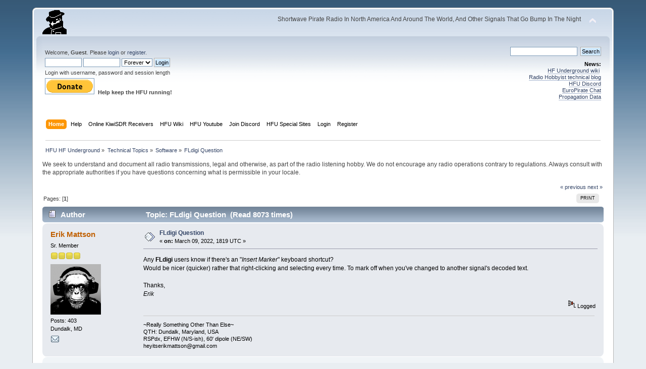

--- FILE ---
content_type: text/html; charset=ISO-8859-1
request_url: https://www.hfunderground.com/board/index.php?topic=94117.0
body_size: 6032
content:
<!DOCTYPE html PUBLIC "-//W3C//DTD XHTML 1.0 Transitional//EN" "http://www.w3.org/TR/xhtml1/DTD/xhtml1-transitional.dtd">
<html xmlns="http://www.w3.org/1999/xhtml">
<head>
	<link rel="stylesheet" type="text/css" href="https://www.hfunderground.com/board/Themes/default/css/index.css?fin20" />
	<link rel="stylesheet" type="text/css" href="https://www.hfunderground.com/board/Themes/default/css/responsive.css?fin20" />
	<link rel="stylesheet" type="text/css" href="https://www.hfunderground.com/board/Themes/default/css/webkit.css" />
	<script type="text/javascript" src="https://www.hfunderground.com/board/Themes/default/scripts/script.js?fin20"></script>
	<script type="text/javascript" src="https://www.hfunderground.com/board/Themes/default/scripts/theme.js?fin20"></script>
	<script type="text/javascript"><!-- // --><![CDATA[
		var smf_theme_url = "https://www.hfunderground.com/board/Themes/default";
		var smf_default_theme_url = "https://www.hfunderground.com/board/Themes/default";
		var smf_images_url = "https://www.hfunderground.com/board/Themes/default/images";
		var smf_scripturl = "https://www.hfunderground.com/board/index.php?PHPSESSID=n9hgh03bdfic6h13epgovbtmi3&amp;";
		var smf_iso_case_folding = false;
		var smf_charset = "ISO-8859-1";
		var ajax_notification_text = "Loading...";
		var ajax_notification_cancel_text = "Cancel";
	// ]]></script>
	<meta http-equiv="Content-Type" content="text/html; charset=ISO-8859-1" />
	<meta name="description" content="FLdigi Question" />
	<title>FLdigi Question</title>
	<meta name="viewport" content="width=device-width, initial-scale=1" />
	<link rel="canonical" href="https://www.hfunderground.com/board/index.php?topic=94117.0" />
	<link rel="help" href="https://www.hfunderground.com/board/index.php?PHPSESSID=n9hgh03bdfic6h13epgovbtmi3&amp;action=help" />
	<link rel="search" href="https://www.hfunderground.com/board/index.php?PHPSESSID=n9hgh03bdfic6h13epgovbtmi3&amp;action=search" />
	<link rel="contents" href="https://www.hfunderground.com/board/index.php?PHPSESSID=n9hgh03bdfic6h13epgovbtmi3&amp;" />
	<link rel="alternate" type="application/rss+xml" title="HFU HF Underground - RSS" href="https://www.hfunderground.com/board/index.php?PHPSESSID=n9hgh03bdfic6h13epgovbtmi3&amp;type=rss;action=.xml" />
	<link rel="prev" href="https://www.hfunderground.com/board/index.php/topic,94117.0/prev_next,prev.html?PHPSESSID=n9hgh03bdfic6h13epgovbtmi3" />
	<link rel="next" href="https://www.hfunderground.com/board/index.php/topic,94117.0/prev_next,next.html?PHPSESSID=n9hgh03bdfic6h13epgovbtmi3" />
	<link rel="index" href="https://www.hfunderground.com/board/index.php/board,24.0.html?PHPSESSID=n9hgh03bdfic6h13epgovbtmi3" />

</head>
<body>
<div id="wrapper" style="width: 90%">
	<div id="header"><div class="frame">
		<div id="top_section">
			<h1 class="forumtitle">
				<a href="https://www.hfunderground.com/board/index.php?PHPSESSID=n9hgh03bdfic6h13epgovbtmi3&amp;"><img src="https://www.hfunderground.com/spy.png" alt="HFU HF Underground" /></a>
			</h1>
			<img id="upshrink" src="https://www.hfunderground.com/board/Themes/default/images/upshrink.png" alt="*" title="Shrink or expand the header." style="display: none;" />
			<div id="siteslogan" class="floatright">Shortwave Pirate Radio In North America And Around The World, And Other Signals That Go Bump In The Night</div>
		</div>
		<div id="upper_section" class="middletext">
			<div class="user">
				<script type="text/javascript" src="https://www.hfunderground.com/board/Themes/default/scripts/sha1.js"></script>
				<form id="guest_form" action="https://www.hfunderground.com/board/index.php?PHPSESSID=n9hgh03bdfic6h13epgovbtmi3&amp;action=login2" method="post" accept-charset="ISO-8859-1"  onsubmit="hashLoginPassword(this, '284d18fa0dc2c5b773cab4562fdb36a0');">
					<div class="info">Welcome, <strong>Guest</strong>. Please <a href="https://www.hfunderground.com/board/index.php?PHPSESSID=n9hgh03bdfic6h13epgovbtmi3&amp;action=login">login</a> or <a href="https://www.hfunderground.com/board/index.php?PHPSESSID=n9hgh03bdfic6h13epgovbtmi3&amp;action=register">register</a>.</div>
					<input type="text" name="user" size="10" class="input_text" />
					<input type="password" name="passwrd" size="10" class="input_password" />
					<select name="cookielength">
						<option value="60">1 Hour</option>
						<option value="1440">1 Day</option>
						<option value="10080">1 Week</option>
						<option value="43200">1 Month</option>
						<option value="-1" selected="selected">Forever</option>
					</select>
					<input type="submit" value="Login" class="button_submit" /><br />
					<div class="info">Login with username, password and session length</div>
					<input type="hidden" name="hash_passwrd" value="" /><input type="hidden" name="da17ae2c" value="284d18fa0dc2c5b773cab4562fdb36a0" />
				</form>

<form action="https://www.paypal.com/donate" method="post" target="_top">
<input type="hidden" name="hosted_button_id" value="WENN4ZM8V3SUE" />
<input type="image" src="https://www.paypalobjects.com/en_US/i/btn/btn_donate_LG.gif" border="0" name="submit" title="PayPal - The safer, easier way to pay online!" alt="Donate with PayPal button" />
<img alt="" border="0" src="https://www.paypal.com/en_US/i/scr/pixel.gif" width="1" height="1" />
<b>Help keep the HFU running!</b>
</form>


			</div>
			<div class="news normaltext">
				<form id="search_form" action="https://www.hfunderground.com/board/index.php?PHPSESSID=n9hgh03bdfic6h13epgovbtmi3&amp;action=search2" method="post" accept-charset="ISO-8859-1">
					<input type="text" name="search" value="" class="input_text" />&nbsp;
					<input type="submit" name="submit" value="Search" class="button_submit" />
					<input type="hidden" name="advanced" value="0" />
					<input type="hidden" name="topic" value="94117" /></form>
				<h2>News: </h2>
				<p><a href="https://www.hfunderground.com/wiki/Main_Page" class="bbc_link" target="_blank">HF Underground wiki</a>&nbsp; <br /><a href="https://www.radiohobbyist.org/blog/" class="bbc_link" target="_blank">Radio Hobbyist technical blog</a><br /><a href="https://discord.gg/r6U6sf82wz" class="bbc_link" target="_blank">HFU Discord</a> <br /><a href="http://hfunderground.com/europirate_chat.php" class="bbc_link" target="_blank">EuroPirate Chat</a><br /><a href="https://www.hfunderground.com/propagation/" class="bbc_link" target="_blank">Propagation Data</a><br /></p>
			</div>
		</div>
		<br class="clear" />
		<script type="text/javascript"><!-- // --><![CDATA[
			var oMainHeaderToggle = new smc_Toggle({
				bToggleEnabled: true,
				bCurrentlyCollapsed: false,
				aSwappableContainers: [
					'upper_section'
				],
				aSwapImages: [
					{
						sId: 'upshrink',
						srcExpanded: smf_images_url + '/upshrink.png',
						altExpanded: 'Shrink or expand the header.',
						srcCollapsed: smf_images_url + '/upshrink2.png',
						altCollapsed: 'Shrink or expand the header.'
					}
				],
				oThemeOptions: {
					bUseThemeSettings: false,
					sOptionName: 'collapse_header',
					sSessionVar: 'da17ae2c',
					sSessionId: '284d18fa0dc2c5b773cab4562fdb36a0'
				},
				oCookieOptions: {
					bUseCookie: true,
					sCookieName: 'upshrink'
				}
			});
		// ]]></script>
		<div id="main_menu">
			<ul class="dropmenu" id="menu_nav">
				<li id="button_home">
					<a class="active firstlevel" href="https://www.hfunderground.com/board/index.php?PHPSESSID=n9hgh03bdfic6h13epgovbtmi3&amp;">
						<span class="responsive_menu home"></span>
						<span class="last firstlevel">Home</span>
					</a>
				</li>
				<li id="button_help">
					<a class="firstlevel" href="https://www.hfunderground.com/board/index.php?PHPSESSID=n9hgh03bdfic6h13epgovbtmi3&amp;action=help">
						<span class="responsive_menu help"></span>
						<span class="firstlevel">Help</span>
					</a>
				</li>
				<li id="button_menu_actionSDR">
					<a class="firstlevel" href="https://www.hfunderground.com/board/index.php?PHPSESSID=n9hgh03bdfic6h13epgovbtmi3&amp;">
						<span class="responsive_menu menu_actionSDR"></span>
						<span class="firstlevel">Online KiwiSDR Receivers</span>
					</a>
					<ul>
						<li>
							<a href="http://sdr.hfunderground.com:8073/?f=6925usb" target="_blank"">
								<span>KiwiSDR Online Radio - 120 ft T2FD</span>
							</a>
						</li>
						<li>
							<a href="http://sdr.hfunderground.com:8074/?f=6925usb" target="_blank"">
								<span>KiwiSDR Online Radio - 250 ft V-Beam</span>
							</a>
						</li>
						<li>
							<a href="http://sdr.hfunderground.com:8075/?f=6925usb" target="_blank"">
								<span>KiwiSDR Online Radio - 400 ft South Beverage</span>
							</a>
						</li>
						<li>
							<a href="http://sdr.hfunderground.com:8076/?f=1710amn" target="_blank"">
								<span>KiwiSDR Online Radio - 500 ft Northeast Beverage</span>
							</a>
						</li>
						<li>
							<a href="http://sdr.hfunderground.com:8077/?f=6925usb" target="_blank"">
								<span>KiwiSDR Online Radio - 900 ft Sky Loop</span>
							</a>
						</li>
					</ul>
				</li>
				<li id="button_wiki0">
					<a class="firstlevel" href="https://www.hfunderground.com/wiki/Main_Page" target="_blank"">
						<span class="responsive_menu wiki0"></span>
						<span class="firstlevel">HFU Wiki</span>
					</a>
				</li>
				<li id="button_youtubehfu">
					<a class="firstlevel" href="https://www.youtube.com/@hfunderground2782" target="_blank"">
						<span class="responsive_menu youtubehfu"></span>
						<span class="firstlevel">HFU Youtube</span>
					</a>
				</li>
				<li id="button_chat">
					<a class="firstlevel" href="https://discord.gg/r6U6sf82wz" target="_blank"">
						<span class="responsive_menu chat"></span>
						<span class="firstlevel">Join Discord</span>
					</a>
				</li>
				<li id="button_menu_action">
					<a class="firstlevel" href="https://www.hfunderground.com/board/index.php?PHPSESSID=n9hgh03bdfic6h13epgovbtmi3&amp;">
						<span class="responsive_menu menu_action"></span>
						<span class="firstlevel">HFU Special Sites</span>
					</a>
					<ul>
						<li>
							<a href="https://www.hfunderground.com/wiki/Main_Page" target="_blank"">
								<span>HFU Wiki</span>
							</a>
						</li>
						<li>
							<a href="https://www.youtube.com/@hfunderground2782" target="_blank"">
								<span>HFU YouTube</span>
							</a>
						</li>
						<li>
							<a href="https://radiohobbyist.org/waterfalls/" target="_blank"">
								<span>Daily 43 mb waterfalls</span>
							</a>
						</li>
						<li>
							<a href="https://www.hfunderground.com/sstv_pics_11_meters/" target="_blank"">
								<span>Online SSTV Decoder</span>
							</a>
						</li>
						<li>
							<a href="https://www.hfunderground.com/propagation/index.html" target="_blank"">
								<span>Propagation Data</span>
							</a>
						</li>
						<li>
							<a href="https://www.hfunderground.com/on_the_air/update.php" target="_blank"">
								<span>Real Time SWBC Schedule</span>
							</a>
						</li>
						<li>
							<a href="https://www.radiohobbyist.org/blog/" target="_blank"">
								<span>RadioHobbyist.org Blog</span>
							</a>
						</li>
						<li>
							<a href="https://twitter.com/HfundergroundC" target="_blank"">
								<span class="last">Twitter</span>
							</a>
						</li>
					</ul>
				</li>
				<li id="button_login">
					<a class="firstlevel" href="https://www.hfunderground.com/board/index.php?PHPSESSID=n9hgh03bdfic6h13epgovbtmi3&amp;action=login">
						<span class="responsive_menu login"></span>
						<span class="firstlevel">Login</span>
					</a>
				</li>
				<li id="button_register">
					<a class="firstlevel" href="https://www.hfunderground.com/board/index.php?PHPSESSID=n9hgh03bdfic6h13epgovbtmi3&amp;action=register">
						<span class="responsive_menu register"></span>
						<span class="last firstlevel">Register</span>
					</a>
				</li>
			</ul>
		</div>
		<br class="clear" />
	</div></div>
	<div id="content_section"><div class="frame">
		<div id="main_content_section">
	<div class="navigate_section">
		<ul>
			<li>
				<a href="https://www.hfunderground.com/board/index.php?PHPSESSID=n9hgh03bdfic6h13epgovbtmi3&amp;"><span>HFU HF Underground</span></a> &#187;
			</li>
			<li>
				<a href="https://www.hfunderground.com/board/index.php?PHPSESSID=n9hgh03bdfic6h13epgovbtmi3&amp;#c3"><span>Technical Topics</span></a> &#187;
			</li>
			<li>
				<a href="https://www.hfunderground.com/board/index.php/board,24.0.html?PHPSESSID=n9hgh03bdfic6h13epgovbtmi3"><span>Software</span></a> &#187;
			</li>
			<li class="last">
				<a href="https://www.hfunderground.com/board/index.php/topic,94117.0.html?PHPSESSID=n9hgh03bdfic6h13epgovbtmi3"><span>FLdigi Question</span></a>
			</li>
		</ul>
	</div>
We seek to understand and document all radio transmissions, legal and otherwise, as part of the radio listening hobby. We do not encourage any radio operations contrary to regulations. 
Always consult with the appropriate authorities if you have questions concerning what is permissible in your locale. 
<p>


			<a id="top"></a>
			<a id="msg300118"></a>
			<div class="pagesection">
				<div class="nextlinks"><a href="https://www.hfunderground.com/board/index.php/topic,94117.0/prev_next,prev.html?PHPSESSID=n9hgh03bdfic6h13epgovbtmi3#new">&laquo; previous</a> <a href="https://www.hfunderground.com/board/index.php/topic,94117.0/prev_next,next.html?PHPSESSID=n9hgh03bdfic6h13epgovbtmi3#new">next &raquo;</a></div>
		<div class="buttonlist floatright">
			<ul>
				<li><a class="button_strip_print" href="https://www.hfunderground.com/board/index.php?PHPSESSID=n9hgh03bdfic6h13epgovbtmi3&amp;action=printpage;topic=94117.0" rel="new_win nofollow"><span class="last">Print</span></a></li>
			</ul>
		</div>
				<div class="pagelinks floatleft">Pages: [<strong>1</strong>] </div>
			</div>
			<div id="forumposts">
				<div class="cat_bar">
					<h3 class="catbg">
						<img src="https://www.hfunderground.com/board/Themes/default/images/topic/normal_post.gif" align="bottom" alt="" />
						<span id="author">Author</span>
						Topic: FLdigi Question &nbsp;(Read 8073 times)
					</h3>
				</div>
				<form action="https://www.hfunderground.com/board/index.php?PHPSESSID=n9hgh03bdfic6h13epgovbtmi3&amp;action=quickmod2;topic=94117.0" method="post" accept-charset="ISO-8859-1" name="quickModForm" id="quickModForm" style="margin: 0;" onsubmit="return oQuickModify.bInEditMode ? oQuickModify.modifySave('284d18fa0dc2c5b773cab4562fdb36a0', 'da17ae2c') : false">
				<div class="windowbg">
					<span class="topslice"><span></span></span>
					<div class="post_wrapper">
						<div class="poster">
							<h4>
								<a href="https://www.hfunderground.com/board/index.php?PHPSESSID=n9hgh03bdfic6h13epgovbtmi3&amp;action=profile;u=69756" title="View the profile of Erik Mattson">Erik Mattson</a>
							</h4>
							<ul class="reset smalltext" id="msg_300118_extra_info">
								<li class="postgroup">Sr. Member</li>
								<li class="stars"><img src="https://www.hfunderground.com/board/Themes/default/images/star.gif" alt="*" /><img src="https://www.hfunderground.com/board/Themes/default/images/star.gif" alt="*" /><img src="https://www.hfunderground.com/board/Themes/default/images/star.gif" alt="*" /><img src="https://www.hfunderground.com/board/Themes/default/images/star.gif" alt="*" /></li>
								<li class="avatar">
									<a href="https://www.hfunderground.com/board/index.php?PHPSESSID=n9hgh03bdfic6h13epgovbtmi3&amp;action=profile;u=69756">
										<img class="avatar" src="https://www.hfunderground.com/board/index.php?PHPSESSID=n9hgh03bdfic6h13epgovbtmi3&amp;action=dlattach;attach=16471;type=avatar" alt="" />
									</a>
								</li>
								<li class="postcount">Posts: 403</li>
								Dundalk, MD<br />
								<li class="profile">
									<ul>
										<li><a href="https://www.hfunderground.com/board/index.php?PHPSESSID=n9hgh03bdfic6h13epgovbtmi3&amp;action=emailuser;sa=email;msg=300118" rel="nofollow"><img src="https://www.hfunderground.com/board/Themes/default/images/email_sm.gif" alt="Email" title="Email" /></a></li>
									</ul>
								</li>
							</ul>
						</div>
						<div class="postarea">
							<div class="flow_hidden">
								<div class="keyinfo">
									<div class="messageicon">
										<img src="https://www.hfunderground.com/board/Themes/default/images/post/xx.gif" alt="" />
									</div>
									<h5 id="subject_300118">
										<a href="https://www.hfunderground.com/board/index.php/topic,94117.msg300118.html?PHPSESSID=n9hgh03bdfic6h13epgovbtmi3#msg300118" rel="nofollow">FLdigi Question</a>
									</h5>
									<div class="smalltext">&#171; <strong> on:</strong> March 09, 2022, 1819 UTC &#187;</div>
									<div id="msg_300118_quick_mod"></div>
								</div>
							</div>
							<div class="post">
								<div class="inner" id="msg_300118">Any <strong>FLdigi</strong> users know if there&#039;s an &quot;<em>Insert Marker</em>&quot; keyboard shortcut? <br />Would be nicer (quicker) rather that right-clicking and selecting every time. To mark off when you&#039;ve changed to another signal&#039;s decoded text.<br /><br />Thanks,<br /><em>Erik</em></div>
							</div>
						</div>
						<div class="moderatorbar">
							<div class="smalltext modified" id="modified_300118">
							</div>
							<div class="smalltext reportlinks">
								<img src="https://www.hfunderground.com/board/Themes/default/images/ip.gif" alt="" />
								Logged
							</div>
							<div class="signature" id="msg_300118_signature">~Really Something Other Than Else~<br />QTH: Dundalk, Maryland, USA<br />RSPdx, EFHW (N/S-ish), 60&#039; dipole (NE/SW)<br />heyitserikmattson@gmail.com</div>
						</div>
					</div>
					<span class="botslice"><span></span></span>
				</div>
				<hr class="post_separator" />
				<a id="msg386304"></a>
				<div class="windowbg2">
					<span class="topslice"><span></span></span>
					<div class="post_wrapper">
						<div class="poster">
							<h4>
								<a href="https://www.hfunderground.com/board/index.php?PHPSESSID=n9hgh03bdfic6h13epgovbtmi3&amp;action=profile;u=102006" title="View the profile of cyphermatic">cyphermatic</a>
							</h4>
							<ul class="reset smalltext" id="msg_386304_extra_info">
								<li class="postgroup">Jr. Member</li>
								<li class="stars"><img src="https://www.hfunderground.com/board/Themes/default/images/star.gif" alt="*" /><img src="https://www.hfunderground.com/board/Themes/default/images/star.gif" alt="*" /></li>
								<li class="avatar">
									<a href="https://www.hfunderground.com/board/index.php?PHPSESSID=n9hgh03bdfic6h13epgovbtmi3&amp;action=profile;u=102006">
										<img class="avatar" src="https://www.hfunderground.com/board/index.php?PHPSESSID=n9hgh03bdfic6h13epgovbtmi3&amp;action=dlattach;attach=16761;type=avatar" alt="" />
									</a>
								</li>
								<li class="postcount">Posts: 22</li>
								<li class="profile">
									<ul>
										<li><a href="https://skywavelinux.com" title="Skywave Linux 5 (Now based on rolling Debian Sid / Unstable)" target="_blank" class="new_win"><img src="https://www.hfunderground.com/board/Themes/default/images/www_sm.gif" alt="Skywave Linux 5 (Now based on rolling Debian Sid / Unstable)" /></a></li>
									</ul>
								</li>
							</ul>
						</div>
						<div class="postarea">
							<div class="flow_hidden">
								<div class="keyinfo">
									<div class="messageicon">
										<img src="https://www.hfunderground.com/board/Themes/default/images/post/xx.gif" alt="" />
									</div>
									<h5 id="subject_386304">
										<a href="https://www.hfunderground.com/board/index.php/topic,94117.msg386304.html?PHPSESSID=n9hgh03bdfic6h13epgovbtmi3#msg386304" rel="nofollow">Re: FLdigi Question</a>
									</h5>
									<div class="smalltext">&#171; <strong>Reply #1 on:</strong> January 31, 2024, 1903 UTC &#187;</div>
									<div id="msg_386304_quick_mod"></div>
								</div>
							</div>
							<div class="post">
								<div class="inner" id="msg_386304"><div class="quoteheader"><div class="topslice_quote"><a href="https://www.hfunderground.com/board/index.php/topic,94117.msg300118.html?PHPSESSID=n9hgh03bdfic6h13epgovbtmi3#msg300118">Quote from: Erik Mattson on March 09, 2022, 1819 UTC</a></div></div><blockquote class="bbc_standard_quote">Any <strong>FLdigi</strong> users know if there&#039;s an &quot;<em>Insert Marker</em>&quot; keyboard shortcut?...<br /></blockquote><div class="quotefooter"><div class="botslice_quote"></div></div><br />I haven&#039;t seen it, but there might be a way to set up a macro or manually created keybind to do that.</div>
							</div>
						</div>
						<div class="moderatorbar">
							<div class="smalltext modified" id="modified_386304">
							</div>
							<div class="smalltext reportlinks">
								<img src="https://www.hfunderground.com/board/Themes/default/images/ip.gif" alt="" />
								Logged
							</div>
							<div class="signature" id="msg_386304_signature">73,<br />Phil C / AB9IL<br /><a href="https://skywavelinux.com" class="bbc_link" target="_blank">Skywave Linux</a></div>
						</div>
					</div>
					<span class="botslice"><span></span></span>
				</div>
				<hr class="post_separator" />
				</form>
			</div>
			<a id="lastPost"></a>
			<div class="pagesection">
				
		<div class="buttonlist floatright">
			<ul>
				<li><a class="button_strip_print" href="https://www.hfunderground.com/board/index.php?PHPSESSID=n9hgh03bdfic6h13epgovbtmi3&amp;action=printpage;topic=94117.0" rel="new_win nofollow"><span class="last">Print</span></a></li>
			</ul>
		</div>
				<div class="pagelinks floatleft">Pages: [<strong>1</strong>] </div>
				<div class="nextlinks_bottom"><a href="https://www.hfunderground.com/board/index.php/topic,94117.0/prev_next,prev.html?PHPSESSID=n9hgh03bdfic6h13epgovbtmi3#new">&laquo; previous</a> <a href="https://www.hfunderground.com/board/index.php/topic,94117.0/prev_next,next.html?PHPSESSID=n9hgh03bdfic6h13epgovbtmi3#new">next &raquo;</a></div>
			</div>
	<div class="navigate_section">
		<ul>
			<li>
				<a href="https://www.hfunderground.com/board/index.php?PHPSESSID=n9hgh03bdfic6h13epgovbtmi3&amp;"><span>HFU HF Underground</span></a> &#187;
			</li>
			<li>
				<a href="https://www.hfunderground.com/board/index.php?PHPSESSID=n9hgh03bdfic6h13epgovbtmi3&amp;#c3"><span>Technical Topics</span></a> &#187;
			</li>
			<li>
				<a href="https://www.hfunderground.com/board/index.php/board,24.0.html?PHPSESSID=n9hgh03bdfic6h13epgovbtmi3"><span>Software</span></a> &#187;
			</li>
			<li class="last">
				<a href="https://www.hfunderground.com/board/index.php/topic,94117.0.html?PHPSESSID=n9hgh03bdfic6h13epgovbtmi3"><span>FLdigi Question</span></a>
			</li>
		</ul>
	</div>
			<div id="moderationbuttons"></div>
			<div class="plainbox" id="display_jump_to">&nbsp;</div>
		<br class="clear" />
				<script type="text/javascript" src="https://www.hfunderground.com/board/Themes/default/scripts/topic.js"></script>
				<script type="text/javascript"><!-- // --><![CDATA[
					if ('XMLHttpRequest' in window)
					{
						var oQuickModify = new QuickModify({
							sScriptUrl: smf_scripturl,
							bShowModify: true,
							iTopicId: 94117,
							sTemplateBodyEdit: '\n\t\t\t\t\t\t\t\t<div id="quick_edit_body_container" style="width: 90%">\n\t\t\t\t\t\t\t\t\t<div id="error_box" style="padding: 4px;" class="error"><' + '/div>\n\t\t\t\t\t\t\t\t\t<textarea class="editor" name="message" rows="12" style="width: 100%; margin-bottom: 10px;" tabindex="1">%body%<' + '/textarea><br />\n\t\t\t\t\t\t\t\t\t<input type="hidden" name="da17ae2c" value="284d18fa0dc2c5b773cab4562fdb36a0" />\n\t\t\t\t\t\t\t\t\t<input type="hidden" name="topic" value="94117" />\n\t\t\t\t\t\t\t\t\t<input type="hidden" name="msg" value="%msg_id%" />\n\t\t\t\t\t\t\t\t\t<div class="righttext">\n\t\t\t\t\t\t\t\t\t\t<input type="submit" name="post" value="Save" tabindex="2" onclick="return oQuickModify.modifySave(\'284d18fa0dc2c5b773cab4562fdb36a0\', \'da17ae2c\');" accesskey="s" class="button_submit" />&nbsp;&nbsp;<input type="submit" name="cancel" value="Cancel" tabindex="3" onclick="return oQuickModify.modifyCancel();" class="button_submit" />\n\t\t\t\t\t\t\t\t\t<' + '/div>\n\t\t\t\t\t\t\t\t<' + '/div>',
							sTemplateSubjectEdit: '<input type="text" style="width: 90%;" name="subject" value="%subject%" size="80" maxlength="80" tabindex="4" class="input_text" />',
							sTemplateBodyNormal: '%body%',
							sTemplateSubjectNormal: '<a hr'+'ef="https://www.hfunderground.com/board/index.php?PHPSESSID=n9hgh03bdfic6h13epgovbtmi3&amp;'+'?topic=94117.msg%msg_id%#msg%msg_id%" rel="nofollow">%subject%<' + '/a>',
							sTemplateTopSubject: 'Topic: %subject% &nbsp;(Read 8073 times)',
							sErrorBorderStyle: '1px solid red'
						});

						aJumpTo[aJumpTo.length] = new JumpTo({
							sContainerId: "display_jump_to",
							sJumpToTemplate: "<label class=\"smalltext\" for=\"%select_id%\">Jump to:<" + "/label> %dropdown_list%",
							iCurBoardId: 24,
							iCurBoardChildLevel: 0,
							sCurBoardName: "Software",
							sBoardChildLevelIndicator: "==",
							sBoardPrefix: "=> ",
							sCatSeparator: "-----------------------------",
							sCatPrefix: "",
							sGoButtonLabel: "go"
						});

						aIconLists[aIconLists.length] = new IconList({
							sBackReference: "aIconLists[" + aIconLists.length + "]",
							sIconIdPrefix: "msg_icon_",
							sScriptUrl: smf_scripturl,
							bShowModify: true,
							iBoardId: 24,
							iTopicId: 94117,
							sSessionId: "284d18fa0dc2c5b773cab4562fdb36a0",
							sSessionVar: "da17ae2c",
							sLabelIconList: "Message Icon",
							sBoxBackground: "transparent",
							sBoxBackgroundHover: "#ffffff",
							iBoxBorderWidthHover: 1,
							sBoxBorderColorHover: "#adadad" ,
							sContainerBackground: "#ffffff",
							sContainerBorder: "1px solid #adadad",
							sItemBorder: "1px solid #ffffff",
							sItemBorderHover: "1px dotted gray",
							sItemBackground: "transparent",
							sItemBackgroundHover: "#e0e0f0"
						});
					}
				// ]]></script>
		</div>
	</div></div>
	<div id="footer_section"><div class="frame">
		<ul class="reset">
		<li class> <a href="https://www.hfunderground.com/board/index.php?PHPSESSID=n9hgh03bdfic6h13epgovbtmi3&amp;/topic,42784.0.html">Privacy Policy</a> </li>
			<li class="copyright">
			<span class="smalltext" style="display: inline; visibility: visible; font-family: Verdana, Arial, sans-serif;"><a href="https://www.hfunderground.com/board/index.php?PHPSESSID=n9hgh03bdfic6h13epgovbtmi3&amp;action=credits" title="Simple Machines Forum" target="_blank" class="new_win">SMF 2.0.14</a> |
 <a href="http://www.simplemachines.org/about/smf/license.php" title="License" target="_blank" class="new_win">SMF &copy; 2017</a>, <a href="http://www.simplemachines.org" title="Simple Machines" target="_blank" class="new_win">Simple Machines</a>
			</span></li>
			<li><a id="button_xhtml" href="http://validator.w3.org/check?uri=referer" target="_blank" class="new_win" title="Valid XHTML 1.0!"><span>XHTML</span></a></li>
			<li><a id="button_rss" href="https://www.hfunderground.com/board/index.php?PHPSESSID=n9hgh03bdfic6h13epgovbtmi3&amp;action=.xml;type=rss" class="new_win"><span>RSS</span></a></li>
			<li class="last"><a id="button_wap2" href="https://www.hfunderground.com/board/index.php?PHPSESSID=n9hgh03bdfic6h13epgovbtmi3&amp;wap2" class="new_win"><span>WAP2</span></a></li>
		</ul>
	</div></div>
</div>
</body></html>